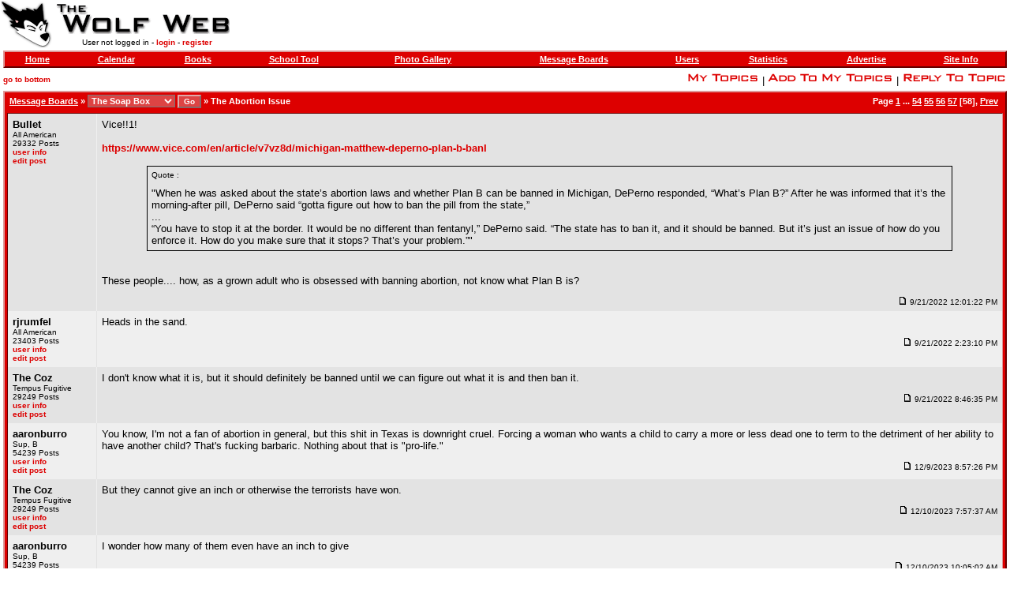

--- FILE ---
content_type: text/html; charset=utf-8
request_url: https://thewolfweb.com/message_topic.aspx?topic=566663&page=58
body_size: 9704
content:

<html>
<head id="ctl00_pageHead"><title>
	TWW - The Abortion Issue
</title><meta name="format-detection" content="telephone=no" /><link rel="stylesheet" type="text/css" href="style.css?v=2025.11.19" /><link rel="apple-touch-icon" href="/images/logo.gif" /><link rel="icon" href="/images/logo.gif" /><link rel="icon" href="/favicon.ico" />
	<script type="text/javascript" src="https://ajax.googleapis.com/ajax/libs/jquery/1.6.3/jquery.min.js"></script> 
	<script type="text/javascript" src="https://ajax.googleapis.com/ajax/libs/jqueryui/1.8.16/jquery-ui.min.js"></script>
</head>
<body id="ctl00_pageBody">
    <table border="0" width="100%" height="100%" cellspacing="0" cellpadding="0">
        <tr>
            <td height="60" align="left">
                <table cellspacing="0" cellpadding="0">
                    <tr>
                        <td rowspan="2" height="60">
                            <a href="default.aspx">
                                <img src="images/logo.gif" border="0" width="65" height="60"></a>
                        </td>
                        <td rowspan="1" height="45">
                            <a href="default.aspx">
                                <img src="images/site.gif" border="0" width="240" height="45"></a>
                        </td>
                    </tr>
                    <tr class="mobile-hidden">
                        <td height="15" align="center" class="small">
                            User not logged in - <a class="normal" href="user_login.aspx">login</a> - <a class="normal" href="user_register.aspx">register</a>
                        </td>
                    </tr>
                </table>
            </td>
            <td height="60" align="right" class="mobile-hidden">
                
                <div id="ctl00_topPanel">

</div>
            </td>
        </tr>
        <tr class="header">
            <td colspan="2" align="center" valign="top">
                <table width="100%" cellspacing="0" cellpadding="3">
                    <tr>
                        <td>
                            <table class="bar" width="100%" cellspacing="0" cellpadding="3">
                                <tr>
                                    <td align="center" class="mobile-hidden">
                                        <a href="default.aspx">Home</a>
                                    </td>
                                    <td align="center" class="mobile-hidden">
                                        <a href="calendar.aspx">Calendar</a>
                                    </td>
                                    <td align="center" class="mobile-hidden">
                                        <a href="book.aspx">Books</a>
                                    </td>
                                    <td align="center" class="mobile-hidden">
                                        <a href="school.aspx">School Tool</a>
                                    </td>
                                    <td align="center" class="mobile-hidden">
                                        <a href="photo.aspx">Photo Gallery</a>
                                    </td>
                                    <td align="center">
                                        <a href="message.aspx">Message Boards</a>
                                    </td>
                                    <td align="center" class="mobile-hidden">
                                        <a href="user.aspx">Users</a>
                                    </td>
                                    <td align="center" class="mobile-hidden">
                                        <a href="stats.aspx">Statistics</a>
                                    </td>
                                    <td align="center" class="mobile-hidden">
                                        <a href="ad.aspx">Advertise</a>
                                    </td>
                                    <td align="center" class="mobile-hidden">
                                        <a href="site.aspx">Site Info</a>
                                    </td>
                                </tr>
                            </table>
                        </td>
                    </tr>
                </table>
                
<form action="message_section.aspx">
<table width="100%" cellspacing="0" cellpadding="3">
    <tr>
        <td class="small">
            <a class="normal mobile-hidden" name="top" href="#bottom">go to bottom</a>
        </td>
        <td align="right">
            <span class="mobile-hidden"><a href="message_mytopics.aspx">
                <img border="0" src="images/mytopics.gif" height="14"></a> |
            <a id="ctl00_lnkAddTopicTop" href="message_mytopics.aspx?add=566663"><img border=0 src=images/addto.gif height=14><img border=0 src=images/mytopics.gif height=14></a>
            |
            </span><a id="ctl00_lnkReplyTop" href="message_postreply.aspx?topic=566663"><img border=0 src=images/replytotopic.gif height=14></a>
        </td>
    </tr>
    <tr>
        <td colspan="2">
            <table class="bar" width="100%" cellspacing="0" cellpadding="3">
                <tr>
                    <td class="topic-title-container">
                        <span class="mobile-hidden">&nbsp;<a href="message.aspx">Message Boards</a> &raquo;
                        <select id="ctl00_section" onChange="form.submit();" name="section" style="font-size: 11px;">
	<option value="1">
		The Lounge
	</option><option value="9">
		Chit Chat
	</option><option value="15">
		Old School
	</option><option value="2">
		Sports Talk
	</option><option value="8">
		Entertainment
	</option><option value="3">
		Tech Talk
	</option><option value="13">
		The Garage
	</option><option value="4" selected="true">
		The Soap Box
	</option><option value="5">
		Classifieds
	</option><option value="7">
		Study Hall
	</option><option value="10">
		Feedback Forum
	</option>
</select>
                        <input style="font-size: 10px;" type="submit" class="button" value="Go">
                        &raquo;
                        </span><span class="topic-title">The Abortion Issue
                    </td>
                    <td align="right">
                        Page <a href="message_topic.aspx?topic=566663&page=1">1</a> ... <a href="message_topic.aspx?topic=566663&page=54">54</a> <a href="message_topic.aspx?topic=566663&page=55">55</a> <a href="message_topic.aspx?topic=566663&page=56">56</a> <a href="message_topic.aspx?topic=566663&page=57">57</a> [58], <a href="message_topic.aspx?topic=566663&page=57">Prev</a>
                        &nbsp;
                    </td>
                </tr>
                <tr>
                    <td colspan="2" valign="top">
                        <table class="inbar" width="100%" border="0" cellspacing="0" cellpadding="6">
                            
     <tr bgcolor=#E3E3E3>
      <td valign=top width=100 style="border-right: 1px solid #EFEFEF;" class="userinfo"><a name=16627759></a><b>Bullet</b><br><span class=small>All American<br>29332 Posts<br><a href=user_info.aspx?user=35826>user info</a><br><a href=message_editpost.aspx?edit=16627759>edit post</a></span></td>
      <td valign=top class="post"><p>Vice!!1!<br/><br/><a href="https://www.vice.com/en/article/v7vz8d/michigan-matthew-deperno-plan-b-banI" target="_blank">https://www.vice.com/en/article/v7vz8d/michigan-matthew-deperno-plan-b-banI</a><br/><br/><table border=1 width=90% align=center bordercolor=#000000 rules=none cellpadding=5 cellspacing=0><tr><td class=small>Quote :</td></tr><tr><td>"When he was asked about the state’s abortion laws and whether Plan B can be banned in Michigan, DePerno responded, “What’s Plan B?” After he was informed that it’s the morning-after pill, DePerno said “gotta figure out how to ban the pill from the state,”<br/>...<br/>“You have to stop it at the border. It would be no different than fentanyl,” DePerno said. “The state has to ban it, and it should be banned. But it’s just an issue of how do you enforce it. How do you make sure that it stops? That’s your problem.”"</td></tr></table><br/><br/>These people.... how, as a grown adult who is obsessed with banning abortion, not know what Plan B is?</p><p align=right class=small><img src=images/posticonold.gif border=0 height=10 width=14>9/21/2022 12:01:22 PM</p></td>
     </tr>
    
     <tr>
      <td valign=top width=100 style="border-right: 1px solid #E3E3E3;" class="userinfo"><a name=16627768></a><b>rjrumfel</b><br><span class=small>All American<br>23403 Posts<br><a href=user_info.aspx?user=6285>user info</a><br><a href=message_editpost.aspx?edit=16627768>edit post</a></span></td>
      <td valign=top class="post"><p>Heads in the sand.</p><p align=right class=small><img src=images/posticonold.gif border=0 height=10 width=14>9/21/2022 2:23:10 PM</p></td>
     </tr>
    
     <tr bgcolor=#E3E3E3>
      <td valign=top width=100 style="border-right: 1px solid #EFEFEF;" class="userinfo"><a name=16627788></a><b>The Coz</b><br><span class=small>Tempus Fugitive<br>29249 Posts<br><a href=user_info.aspx?user=9418>user info</a><br><a href=message_editpost.aspx?edit=16627788>edit post</a></span></td>
      <td valign=top class="post"><p>I don't know what it is, but it should definitely be banned until we can figure out what it is and then ban it.</p><p align=right class=small><img src=images/posticonold.gif border=0 height=10 width=14>9/21/2022 8:46:35 PM</p></td>
     </tr>
    
     <tr>
      <td valign=top width=100 style="border-right: 1px solid #E3E3E3;" class="userinfo"><a name=16659772></a><b>aaronburro</b><br><span class=small>Sup, B<br>54239 Posts<br><a href=user_info.aspx?user=7326>user info</a><br><a href=message_editpost.aspx?edit=16659772>edit post</a></span></td>
      <td valign=top class="post"><p>You know, I'm not a fan of abortion in general, but this shit in Texas is downright cruel. Forcing a woman who wants a child to carry a more or less dead one to term to the detriment of her ability to have another child? That's fucking barbaric. Nothing about that is "pro-life."</p><p align=right class=small><img src=images/posticonold.gif border=0 height=10 width=14>12/9/2023 8:57:26 PM</p></td>
     </tr>
    
     <tr bgcolor=#E3E3E3>
      <td valign=top width=100 style="border-right: 1px solid #EFEFEF;" class="userinfo"><a name=16659822></a><b>The Coz</b><br><span class=small>Tempus Fugitive<br>29249 Posts<br><a href=user_info.aspx?user=9418>user info</a><br><a href=message_editpost.aspx?edit=16659822>edit post</a></span></td>
      <td valign=top class="post"><p>But they cannot give an inch or otherwise the terrorists have won.</p><p align=right class=small><img src=images/posticonold.gif border=0 height=10 width=14>12/10/2023 7:57:37 AM</p></td>
     </tr>
    
     <tr>
      <td valign=top width=100 style="border-right: 1px solid #E3E3E3;" class="userinfo"><a name=16659827></a><b>aaronburro</b><br><span class=small>Sup, B<br>54239 Posts<br><a href=user_info.aspx?user=7326>user info</a><br><a href=message_editpost.aspx?edit=16659827>edit post</a></span></td>
      <td valign=top class="post"><p>I wonder how many of them even have an inch to give</p><p align=right class=small><img src=images/posticonold.gif border=0 height=10 width=14>12/10/2023 10:05:02 AM</p></td>
     </tr>
    
     <tr bgcolor=#E3E3E3>
      <td valign=top width=100 style="border-right: 1px solid #EFEFEF;" class="userinfo"><a name=16659949></a><b>HaLo</b><br><span class=small>All American<br>14597 Posts<br><a href=user_info.aspx?user=5432>user info</a><br><a href=message_editpost.aspx?edit=16659949>edit post</a></span></td>
      <td valign=top class="post"><p>Jesus Christ</p><p align=right class=small><img src=images/posticonold.gif border=0 height=10 width=14>12/11/2023 10:23:57 PM</p></td>
     </tr>
    
     <tr>
      <td valign=top width=100 style="border-right: 1px solid #E3E3E3;" class="userinfo"><a name=16659982></a><b>thegoodlife3</b><br><span class=small>All American<br>40497 Posts<br><a href=user_info.aspx?user=19451>user info</a><br><a href=message_editpost.aspx?edit=16659982>edit post</a></span></td>
      <td valign=top class="post"><p><a href="https://thehill.com/policy/healthcare/4355865-kentucky-woman-suing-for-abortion-learned-her-embryo-has-no-cardiac-activity/amp/" target="_blank">https://thehill.com/policy/healthcare/4355865-kentucky-woman-suing-for-abortion-learned-her-embryo-has-no-cardiac-activity/amp/</a><br/><br/>it was always about control<br/><br/>fuck these ghouls<br/><br/>hopefully stories like these will radicalize some who were anti-choice</p><p align=right class=small><img src=images/posticonold.gif border=0 height=10 width=14>12/12/2023 12:16:00 PM</p></td>
     </tr>
    
     <tr bgcolor=#E3E3E3>
      <td valign=top width=100 style="border-right: 1px solid #EFEFEF;" class="userinfo"><a name=16660019></a><b>aaronburro</b><br><span class=small>Sup, B<br>54239 Posts<br><a href=user_info.aspx?user=7326>user info</a><br><a href=message_editpost.aspx?edit=16660019>edit post</a></span></td>
      <td valign=top class="post"><p>I wouldn't say I've been radicalized, but it's sure as fuck making me feel a shit ton more sympathy towards the pro-choice side. I'm not sure how much of this is due to the original shitty decision (yes, it was bad) galvanizing the two sides into ever-more extreme positions as opposed to just the current hyper-partisan environment, but it's hard to justify the outright cruelty of these laws at this point. What good is a "medical emergency exception" if you've basically got to wait for the woman to die before it kicks in?</p><p align=right class=small><img src=images/posticonold.gif border=0 height=10 width=14>12/13/2023 12:09:27 AM</p></td>
     </tr>
    
     <tr>
      <td valign=top width=100 style="border-right: 1px solid #E3E3E3;" class="userinfo"><a name=16660020></a><b>thegoodlife3</b><br><span class=small>All American<br>40497 Posts<br><a href=user_info.aspx?user=19451>user info</a><br><a href=message_editpost.aspx?edit=16660020>edit post</a></span></td>
      <td valign=top class="post"><p>there is no “extreme position” from the left/pro-choice side</p><p align=right class=small><img src=images/posticonold.gif border=0 height=10 width=14>12/13/2023 12:16:44 AM</p></td>
     </tr>
    
     <tr bgcolor=#E3E3E3>
      <td valign=top width=100 style="border-right: 1px solid #EFEFEF;" class="userinfo"><a name=16660021></a><b>aaronburro</b><br><span class=small>Sup, B<br>54239 Posts<br><a href=user_info.aspx?user=7326>user info</a><br><a href=message_editpost.aspx?edit=16660021>edit post</a></span></td>
      <td valign=top class="post"><p>Yeah, there kind of is. Most European abortion laws are fairly to the right of what we had pre-dobbs, and much to the right of what many on the left here have argued for at times.<br/>Granted, now the Overton Window has been pushed so damned far to the right, that is dragging the left back, out of mere necessity. Yet, at least 5 states allow abortion at any time, for any reason, which is quite extreme compared to anywhere in Europe <br/><br/>[Edited on December 13, 2023 at 12:50 AM. Reason :  ]</p><p align=right class=small><img src=images/posticonold.gif border=0 height=10 width=14>12/13/2023 12:37:03 AM</p></td>
     </tr>
    
     <tr>
      <td valign=top width=100 style="border-right: 1px solid #E3E3E3;" class="userinfo"><a name=16660024></a><b>emnsk</b><br><span class=small>All American<br>3414 Posts<br><a href=user_info.aspx?user=41433>user info</a><br><a href=message_editpost.aspx?edit=16660024>edit post</a></span></td>
      <td valign=top class="post"><p>My position has always been that it is generally morally wrong, and that it is definitely distinct from other situations of personal choice... there is another entity involved. I get why pro-choice activists say it, but I find the "clump of cells" argument distasteful and disingenuous.<br/><br/>But... As is evident in what we're seeing now, having the state control this matter is in itself too much of a danger. When it extends to the very inner self of a woman, especially when a woman may be in poor conditions, unable to stand up for herself. It makes it easy to cage her down.<br/>I do think that abortion should be legal and accessible up to at least a bit after the first trimester with clear exceptions for afterwards in cases of the mother's health and other complications. The law should be tilted to give the benefit of the doubt.<br/><br/>I have not studied this to any significant depth, but I do wonder if Roe v Wade was in a way a setback. Had the issue not become national and develop such polarization, would individual states have eventually developed common sense laws on their own over time? I don't know, but I do wonder.<br/><br/>But regardless, with the politicization of the issue, what I really do feel is pity for the woman and the child. I also would like to mention how men need to be more responsible. Often, be it by threatening to leave if they do or don't abort, whatever it may be, the innocent woman is ensnared. Society, family, her own body - no one spares her.<br/><br/>[Edited on December 13, 2023 at 8:03 AM. Reason : =]</p><p align=right class=small><img src=images/posticonold.gif border=0 height=10 width=14>12/13/2023 7:55:34 AM</p></td>
     </tr>
    
     <tr bgcolor=#E3E3E3>
      <td valign=top width=100 style="border-right: 1px solid #EFEFEF;" class="userinfo"><a name=16660027></a><b>thegoodlife3</b><br><span class=small>All American<br>40497 Posts<br><a href=user_info.aspx?user=19451>user info</a><br><a href=message_editpost.aspx?edit=16660027>edit post</a></span></td>
      <td valign=top class="post"><p><table border=1 width=90% align=center bordercolor=#000000 rules=none cellpadding=5 cellspacing=0><tr><td class=small>Quote :</td></tr><tr><td>"Yet, at least 5 states allow abortion at any time, for any reason, which is quite extreme compared to anywhere in Europe"</td></tr></table><br/><br/>that still isn’t extreme, and nobody mentioned anything about Europe.</p><p align=right class=small><img src=images/posticonold.gif border=0 height=10 width=14>12/13/2023 10:50:13 AM</p></td>
     </tr>
    
     <tr>
      <td valign=top width=100 style="border-right: 1px solid #E3E3E3;" class="userinfo"><a name=16660033></a><b>emnsk</b><br><span class=small>All American<br>3414 Posts<br><a href=user_info.aspx?user=41433>user info</a><br><a href=message_editpost.aspx?edit=16660033>edit post</a></span></td>
      <td valign=top class="post"><p>^<br/><br/><img src="https://content.gallup.com/origin/gallupinc/GallupSpaces/Production/Cms/POLL/b2mm7nepm0ebj1pxkar6xa.png" border=0><br/><br/>It is a comparatively extreme position. But if you're trying to make some ideological implication like "the idea that a woman should not be able to have control over her body cannot be extreme" - that's a different story.<br/><br/>Please do elaborate.</p><p align=right class=small><img src=images/posticonold.gif border=0 height=10 width=14>12/13/2023 12:49:58 PM</p></td>
     </tr>
    
     <tr bgcolor=#E3E3E3>
      <td valign=top width=100 style="border-right: 1px solid #EFEFEF;" class="userinfo"><a name=16660084></a><b>aaronburro</b><br><span class=small>Sup, B<br>54239 Posts<br><a href=user_info.aspx?user=7326>user info</a><br><a href=message_editpost.aspx?edit=16660084>edit post</a></span></td>
      <td valign=top class="post"><p>If killing a fully viable child 2 days before birth for any reason or no reason isn't an extreme position, I don't know what is. I only reference Europe because they are generally considered to be too the left of the US on most social issues; it's a reasonable barometer in that regard. The fact that their laws are almost all 12-14 weeks suggests that the US was quite to the left of that, especially in areas that allowed full term abortions.<br/><br/>[Edited on December 13, 2023 at 8:32 PM. Reason :  ]</p><p align=right class=small><img src=images/posticonold.gif border=0 height=10 width=14>12/13/2023 8:30:48 PM</p></td>
     </tr>
    
     <tr>
      <td valign=top width=100 style="border-right: 1px solid #E3E3E3;" class="userinfo"><a name=16660088></a><b>thegoodlife3</b><br><span class=small>All American<br>40497 Posts<br><a href=user_info.aspx?user=19451>user info</a><br><a href=message_editpost.aspx?edit=16660088>edit post</a></span></td>
      <td valign=top class="post"><p><table border=1 width=90% align=center bordercolor=#000000 rules=none cellpadding=5 cellspacing=0><tr><td class=small>Quote :</td></tr><tr><td>" If killing a fully viable child 2 days before birth for any reason or no reason isn't an extreme position, I don't know what is"</td></tr></table><br/><br/>cite your source</p><p align=right class=small><img src=images/posticonold.gif border=0 height=10 width=14>12/13/2023 9:21:35 PM</p></td>
     </tr>
    
     <tr bgcolor=#E3E3E3>
      <td valign=top width=100 style="border-right: 1px solid #EFEFEF;" class="userinfo"><a name=16660092></a><b>The Coz</b><br><span class=small>Tempus Fugitive<br>29249 Posts<br><a href=user_info.aspx?user=9418>user info</a><br><a href=message_editpost.aspx?edit=16660092>edit post</a></span></td>
      <td valign=top class="post"><p>You can't cite a source on an opinion.  But I agree (with the opinion).<!--<br/><br/>[Edited on December 14, 2023 at 1:37 AM. Reason : --></]</p><p align=right class=small><img src=images/posticonold.gif border=0 height=10 width=14>12/14/2023 1:36:25 AM</p></td>
     </tr>
    
     <tr>
      <td valign=top width=100 style="border-right: 1px solid #E3E3E3;" class="userinfo"><a name=16660095></a><b>emnsk</b><br><span class=small>All American<br>3414 Posts<br><a href=user_info.aspx?user=41433>user info</a><br><a href=message_editpost.aspx?edit=16660095>edit post</a></span></td>
      <td valign=top class="post"><p>The chart I sent above says only 13% of Americans support it.<br/>I think that is evidence enough.<br/>37% of Americans described their political views as moderate, 36% as conservative and 25% as liberal.<br/>So if not even all the self identified liberals are on ya with this, not to mention, not even 1/5 of women, you can that it's extreme.<br/><br/>That's why I asked him if he's trying to say something like "the idea that a woman should <s>not</s> be able to have control over her body cannot be extreme", to clarify, because that would give some sense to his statement.<br/>But to no avail, as a reply was not awarded.</p><p align=right class=small><img src=images/posticonold.gif border=0 height=10 width=14>12/14/2023 9:49:19 AM</p></td>
     </tr>
    
     <tr bgcolor=#E3E3E3>
      <td valign=top width=100 style="border-right: 1px solid #EFEFEF;" class="userinfo"><a name=16660096></a><b>thegoodlife3</b><br><span class=small>All American<br>40497 Posts<br><a href=user_info.aspx?user=19451>user info</a><br><a href=message_editpost.aspx?edit=16660096>edit post</a></span></td>
      <td valign=top class="post"><p>^^<br/><br/>asking for evidence of abortions 2 days before birth</p><p align=right class=small><img src=images/posticonold.gif border=0 height=10 width=14>12/14/2023 10:07:14 AM</p></td>
     </tr>
    
     <tr>
      <td valign=top width=100 style="border-right: 1px solid #E3E3E3;" class="userinfo"><a name=16660097></a><b>emnsk</b><br><span class=small>All American<br>3414 Posts<br><a href=user_info.aspx?user=41433>user info</a><br><a href=message_editpost.aspx?edit=16660097>edit post</a></span></td>
      <td valign=top class="post"><p><img src="https://buffy.mlpforums.com/monthly_11_2015/post-35889-0-20876500-1447002916.jpg" border=0><br/><br/>What do you guys think of abortion due to disabilities (non-lethal insane super super rare stuff), sex selection? Especially as prenatal testing for things like even autism start to become more common?<br/><br/>And, not abortion, but a somewhat related thing... Sex-selective IVF? It's legal in America.</p><p align=right class=small><img src=images/posticonold.gif border=0 height=10 width=14>12/14/2023 10:25:46 AM</p></td>
     </tr>
    
     <tr bgcolor=#E3E3E3>
      <td valign=top width=100 style="border-right: 1px solid #EFEFEF;" class="userinfo"><a name=16664983></a><b>thegoodlife3</b><br><span class=small>All American<br>40497 Posts<br><a href=user_info.aspx?user=19451>user info</a><br><a href=message_editpost.aspx?edit=16664983>edit post</a></span></td>
      <td valign=top class="post"><p><a href="https://www.nbcnews.com/health/health-news/university-alabama-pauses-ivf-services-court-rules-embryos-are-childre-rcna139846" target="_blank">https://www.nbcnews.com/health/health-news/university-alabama-pauses-ivf-services-court-rules-embryos-are-childre-rcna139846</a><br/><br/>fucking infuriating</p><p align=right class=small><img src=images/posticonold.gif border=0 height=10 width=14>2/21/2024 6:35:56 PM</p></td>
     </tr>
    
     <tr>
      <td valign=top width=100 style="border-right: 1px solid #E3E3E3;" class="userinfo"><a name=16664990></a><b>emnsk</b><br><span class=small>All American<br>3414 Posts<br><a href=user_info.aspx?user=41433>user info</a><br><a href=message_editpost.aspx?edit=16664990>edit post</a></span></td>
      <td valign=top class="post"><p>Not sure how I feel about IVF (not legally, like in general, I'm not speaking to this issue)<br/><br/>what do you guys think about surrogacy</p><p align=right class=small><img src=images/posticonold.gif border=0 height=10 width=14>2/21/2024 8:35:09 PM</p></td>
     </tr>
    
     <tr bgcolor=#E3E3E3>
      <td valign=top width=100 style="border-right: 1px solid #EFEFEF;" class="userinfo"><a name=16681161></a><b>thegoodlife3</b><br><span class=small>All American<br>40497 Posts<br><a href=user_info.aspx?user=19451>user info</a><br><a href=message_editpost.aspx?edit=16681161>edit post</a></span></td>
      <td valign=top class="post"><p><pre> <div style="left: 0; width: 100%; height: 0; position: relative; padding-bottom: 56.25%;"><iframe src="https://www.youtube.com/embed/QmJXZgG81XI?rel=0" style="top: 0; left: 0; width: 100%; height: 100%; position: absolute; border: 0;" allowfullscreen scrolling="no" allow="accelerometer; clipboard-write; encrypted-media; gyroscope; picture-in-picture; web-share;"></iframe></div></pre></p><p align=right class=small><img src=images/posticonold.gif border=0 height=10 width=14>11/4/2024 1:13:27 PM</p></td>
     </tr>
    
     <tr>
      <td valign=top width=100 style="border-right: 1px solid #E3E3E3;" class="userinfo"><a name=16682062></a><b>rjrumfel</b><br><span class=small>All American<br>23403 Posts<br><a href=user_info.aspx?user=6285>user info</a><br><a href=message_editpost.aspx?edit=16682062>edit post</a></span></td>
      <td valign=top class="post"><p>I find it sad that women have been so gaslit by the left that they feel the need to go out and do this:<br/><br/><a href="https://www.cnn.com/2024/11/12/health/morning-after-pill-plan-b-sales-trump/index.html" target="_blank">https://www.cnn.com/2024/11/12/health/morning-after-pill-plan-b-sales-trump/index.html</a><br/><br/>Contraception isn’t going anywhere folks.</p><p align=right class=small><img src=images/posticonold.gif border=0 height=10 width=14>11/12/2024 8:53:33 AM</p></td>
     </tr>
    
     <tr bgcolor=#E3E3E3>
      <td valign=top width=100 style="border-right: 1px solid #EFEFEF;" class="userinfo"><a name=16682067></a><b>CaelNCSU</b><br><span class=small>All American<br>7795 Posts<br><a href=user_info.aspx?user=403>user info</a><br><a href=message_editpost.aspx?edit=16682067>edit post</a></span></td>
      <td valign=top class="post"><p>Same as it ever was: <b>how the news is created and driven by marketers, and that no one does anything to stop it.</b><br/><br/><br/><table border=1 width=90% align=center bordercolor=#000000 rules=none cellpadding=5 cellspacing=0><tr><td class=small>Quote :</td></tr><tr><td>"It's why I found myself at 2:00 A.M. one morning, at a deserted intersection in Los Angeles, dressed in all black. In my hand I had tape and some obscene stickers made at Kinko's earlier in the afternoon. What was I doing here? I was there to deface billboards, specifically billboards I had designed and paid for. Not that I'd expected to do anything like this, but there I was, doing it. My then-girlfriend and future wife, coaxed into being my accomplice, was behind the wheel of the getaway car.<br/><br/>After I finished, we circled the block and I took photos of my work from the passenger window as if I had spotted it from the road. Across the billboards was now a two-foot-long sticker that implied that the movie's creator-my client Tucker Max-deserved to have his dick caught in a trap with sharp metal hooks. Or something like that.<br/><br/>As soon as I got home I dashed off two e-mails to two major blogs. Under the fake name Evan Meyer I wrote,<br/><br/>"I saw these on my way home last night. It was on 3rd and Crescent Heights, I think. Good to know Los Angeles hates Tucker Max too," and attached the photos.<br/><br/>One blog wrote back: "You're not messing with me, are you?"<br/><br/>No, I said. Trust me, I'm not lying ...<br/><br/>The vandalized billboards and the coverage that my photos received were just a small part of the deliberately provocative campaign I did for the movie I Hope They Serve Beer in Hell. Tucker, the client, had asked me to create some controversy around the movie, which was based on his bestselling book, and I did-somewhat effortlessly, it turns out. It is one of many campaigns I have done in my career, and by no means an unusual one. But it illustrates a part of the media system that is hidden from your view: <b>how the news is created and driven by marketers, and that no one does anything to stop it.</b><br/><br/>In under two weeks, and with no budget, thousands of college students protested the movie on their campuses nationwide, angry citizens vandalized our billboards in multiple neighborhoods, FoxNews.com ran a front-page story about the backlash, Page Six of the New York Post made their first of many mentions of Tucker, and the Chicago Transit Authority banned and stripped the movie's advertisements from their buses. To cap it all off, two different editorials railing against the film ran in the Washington Post and Chicago Tribune the week it was released. The outrage about Tucker was great enough that a few years later it was written into the television show Portlandia."</td></tr></table></p><p align=right class=small><img src=images/posticonold.gif border=0 height=10 width=14>11/12/2024 9:18:54 AM</p></td>
     </tr>
    
     <tr>
      <td valign=top width=100 style="border-right: 1px solid #E3E3E3;" class="userinfo"><a name=16682069></a><b>thegoodlife3</b><br><span class=small>All American<br>40497 Posts<br><a href=user_info.aspx?user=19451>user info</a><br><a href=message_editpost.aspx?edit=16682069>edit post</a></span></td>
      <td valign=top class="post"><p><table border=1 width=90% align=center bordercolor=#000000 rules=none cellpadding=5 cellspacing=0><tr><td class=small>Quote :</td></tr><tr><td>" I find it sad that women have been so gaslit by the left that they feel the need to go out and do this:<br/><br/><a href="https://www.cnn.com/2024/11/12/health/morning-after-pill-plan-b-sales-trump/index.html" target="_blank">https://www.cnn.com/2024/11/12/health/morning-after-pill-plan-b-sales-trump/index.html</a><br/><br/>Contraception isn’t going anywhere folks."</td></tr></table><br/><br/>you’re doing the thing that the right loves to do by co-opting a term that the left uses<br/><br/>women have already lost body autonomy with the fall of Roe v. Wade, and a federal judge has recently attempted to ban Mifepristone<br/><br/>there is zero reason to believe that a fully empowered Right won’t continue to attack women’s healthcare</p><p align=right class=small><img src=images/posticonold.gif border=0 height=10 width=14>11/12/2024 9:50:02 AM</p></td>
     </tr>
    
     <tr bgcolor=#E3E3E3>
      <td valign=top width=100 style="border-right: 1px solid #EFEFEF;" class="userinfo"><a name=16682079></a><b>aaronburro</b><br><span class=small>Sup, B<br>54239 Posts<br><a href=user_info.aspx?user=7326>user info</a><br><a href=message_editpost.aspx?edit=16682079>edit post</a></span></td>
      <td valign=top class="post"><p>Bro. Women in Texas are literally dying after going to 3 ERs in 24 hours with sepsis because routine procedures for miscarriages are essentially banned as doctors are terrified to even look at a uterus. Women are right to be scared.<br/><br/>Yes, TWW libruls, you read that username right  <img width=15 height=15 src=images/beatup.gif> <br/><br/>[Edited on November 12, 2024 at 10:36 AM. Reason :  ]</p><p align=right class=small><img src=images/posticonold.gif border=0 height=10 width=14>11/12/2024 10:30:58 AM</p></td>
     </tr>
    
     <tr>
      <td valign=top width=100 style="border-right: 1px solid #E3E3E3;" class="userinfo"><a name=16682080></a><b>thegoodlife3</b><br><span class=small>All American<br>40497 Posts<br><a href=user_info.aspx?user=19451>user info</a><br><a href=message_editpost.aspx?edit=16682080>edit post</a></span></td>
      <td valign=top class="post"><p>stop gaslighting us, plz</p><p align=right class=small><img src=images/posticonold.gif border=0 height=10 width=14>11/12/2024 10:38:39 AM</p></td>
     </tr>
    
     <tr bgcolor=#E3E3E3>
      <td valign=top width=100 style="border-right: 1px solid #EFEFEF;" class="userinfo"><a name=16682084></a><b>CaelNCSU</b><br><span class=small>All American<br>7795 Posts<br><a href=user_info.aspx?user=403>user info</a><br><a href=message_editpost.aspx?edit=16682084>edit post</a></span></td>
      <td valign=top class="post"><p><table border=1 width=90% align=center bordercolor=#000000 rules=none cellpadding=5 cellspacing=0><tr><td class=small>Quote :</td></tr><tr><td>"Bro. Women in Texas are literally dying after going to 3 ERs in 24 hours with sepsis because routine procedures for miscarriages are essentially banned as doctors are terrified to even look at a uterus. Women are right to be scared."</td></tr></table><br/><br/>Texas and Alabama have laws that are too restrictive on abortion, but the 3 ERs in 24 hour case seems pretty clear case of malpractice and the responsibility of her providers.<br/><br/>Texas Law covering allowances for risk to life:<br/><table border=1 width=90% align=center bordercolor=#000000 rules=none cellpadding=5 cellspacing=0><tr><td class=small>Quote :</td></tr><tr><td>"(2)  in the exercise of reasonable medical judgment, the pregnant female on whom the abortion is performed, induced, or attempted has a life-threatening physical condition aggravated by, caused by, or arising from a pregnancy that places the female at risk of death or poses a serious risk of substantial impairment of a major bodily function unless the abortion is performed or induced; and"</td></tr></table><br/><br/>Summary of first visits to the ER in the Barnica case.  Note the 2nd of her visits is diagnosed as sepsis:<br/><br/><table border=1 width=90% align=center bordercolor=#000000 rules=none cellpadding=5 cellspacing=0><tr><td class=small>Quote :</td></tr><tr><td>"The first hospital diagnosed her with strep throat without investigating her sharp abdominal cramps. At the second, she screened positive for sepsis, a life-threatening and fast-moving reaction to an infection, medical records show. But doctors said her six-month fetus had a heartbeat and that Crain was fine to leave."</td></tr></table><br/><br/>Sepsis is considered life threatening and should have triggered allowances.  <br/><br/>Somewhere between doing intake forms and becoming an ER doctor you have to bear some of the responsibility of the calls made even in the presence of scary laws which could jeopardize your Porsche Cayenne and Aspen vacations.</p><p align=right class=small><img src=images/posticonold.gif border=0 height=10 width=14>11/12/2024 12:02:28 PM</p></td>
     </tr>
    
     <tr>
      <td valign=top width=100 style="border-right: 1px solid #E3E3E3;" class="userinfo"><a name=16682086></a><b>utowncha</b><br><span class=small>All American<br>1178 Posts<br><a href=user_info.aspx?user=41361>user info</a><br><a href=message_editpost.aspx?edit=16682086>edit post</a></span></td>
      <td valign=top class="post"><p>have any of the hospitals commented on this</p><p align=right class=small><img src=images/posticonold.gif border=0 height=10 width=14>11/12/2024 12:33:00 PM</p></td>
     </tr>
    
     <tr bgcolor=#E3E3E3>
      <td valign=top width=100 style="border-right: 1px solid #EFEFEF;" class="userinfo"><a name=16682089></a><b>CaelNCSU</b><br><span class=small>All American<br>7795 Posts<br><a href=user_info.aspx?user=403>user info</a><br><a href=message_editpost.aspx?edit=16682089>edit post</a></span></td>
      <td valign=top class="post"><p>You can talk yourself into an arrest/PR nightmare but you can't talk yourself out of one.  The statement from the hospital from the above case:<br/><br/><table border=1 width=90% align=center bordercolor=#000000 rules=none cellpadding=5 cellspacing=0><tr><td class=small>Quote :</td></tr><tr><td>"The doctors involved in Barnica’s care at HCA Houston Healthcare Northwest did not respond to multiple requests for comment on her case. In a statement, HCA Healthcare said “our responsibility is to be in compliance with applicable state and federal laws and regulations” and said that physicians exercise their independent judgment. The company did not respond to a detailed list of questions about Barnica’s care."</td></tr></table><br/><br/>[Edited on November 12, 2024 at 12:47 PM. Reason : a]</p><p align=right class=small><img src=images/posticonold.gif border=0 height=10 width=14>11/12/2024 12:46:23 PM</p></td>
     </tr>
    
     <tr>
      <td valign=top width=100 style="border-right: 1px solid #E3E3E3;" class="userinfo"><a name=16682763></a><b>thegoodlife3</b><br><span class=small>All American<br>40497 Posts<br><a href=user_info.aspx?user=19451>user info</a><br><a href=message_editpost.aspx?edit=16682763>edit post</a></span></td>
      <td valign=top class="post"><p><a href="https://www.washingtonpost.com/politics/2024/11/20/antiabortion-crack-down-pills/" target="_blank">https://www.washingtonpost.com/politics/2024/11/20/antiabortion-crack-down-pills/</a><br/><br/><table border=1 width=90% align=center bordercolor=#000000 rules=none cellpadding=5 cellspacing=0><tr><td class=small>Quote :</td></tr><tr><td>"<b> Antiabortion groups plan new crackdowns, emboldened after election</b><br/><br/>Distressed by rising use of abortion pills, activists devise aggressive new action now that Republicans will be in charge."</td></tr></table><br/><br/>I was led to believe that fear over this was caused by gaslighting<br/><br/>[Edited on November 21, 2024 at 12:52 PM. Reason : .]</p><p align=right class=small><img src=images/posticonold.gif border=0 height=10 width=14>11/21/2024 12:52:16 PM</p></td>
     </tr>
    
                        </table>
                    </td>
                </tr>
                <tr>
                    <td class="topic-title-container">
                        <span class="topic-title"><span class="mobile-hidden">&nbsp;<a href="message.aspx">Message Boards</a> &raquo;</span>
                        <a id="ctl00_lnkSection" href="message_section.aspx?section=4">The Soap Box</a>
                        &raquo;
                        The Abortion Issue</span>
                    </td>
                    <td align="right">
                        Page <a href="message_topic.aspx?topic=566663&page=1">1</a> ... <a href="message_topic.aspx?topic=566663&page=54">54</a> <a href="message_topic.aspx?topic=566663&page=55">55</a> <a href="message_topic.aspx?topic=566663&page=56">56</a> <a href="message_topic.aspx?topic=566663&page=57">57</a> [58], <a href="message_topic.aspx?topic=566663&page=57">Prev</a>
                        &nbsp;
                    </td>
                </tr>
            </table>
        </td>
    </tr>
    <tr>
        <td class="small">
            <a class="normal mobile-hidden" name="bottom" href="#top">go to top</a>
        </td>
        <td align="right">
            <span class="mobile-hidden"><a href="message_mytopics.aspx">
                <img border="0" src="images/mytopics.gif" height="14"></a> |
            <a id="ctl00_lnkAddTopicBottom" href="message_mytopics.aspx?add=566663"><img border=0 src=images/addto.gif height=14><img border=0 src=images/mytopics.gif height=14></a>
            |
            </span><a id="ctl00_lnkReplyBottom" href="message_postreply.aspx?topic=566663"><img border=0 src=images/replytotopic.gif height=14></a>
        </td>
    </tr>
    <tr class="mobile-hidden">
        <td colspan="2" align="center" class="small">
            Admin Options :
            <a id="ctl00_lnkMoveTopic" class="normal" href="message_movetopic.aspx?topic=566663">move topic</a>
            |
            <a id="ctl00_lnkLockTopic" class="normal" href="message_locktopic.aspx?topic=566663">lock topic</a>
        </td>
    </tr>
</table>
</form>

            </td>
        </tr>
        <tr class="mobile-hidden">
            <td colspan="2" class="small" valign="middle" align="center" height="140">
                
                <br />
                &copy;
                2026
                by
                The Wolf Web
                - All Rights Reserved.<br>
                The material located at this site is not endorsed, sponsored or provided by or on behalf of North Carolina State University.<br>
                Powered by
                CrazyWeb v2.39
                - <a class="normal" href="site_disclaimer.aspx">our disclaimer</a>.
            </td>
        </tr>
    </table>
    
<span id="ctl00_profiler"></span>

</body>
</html>
